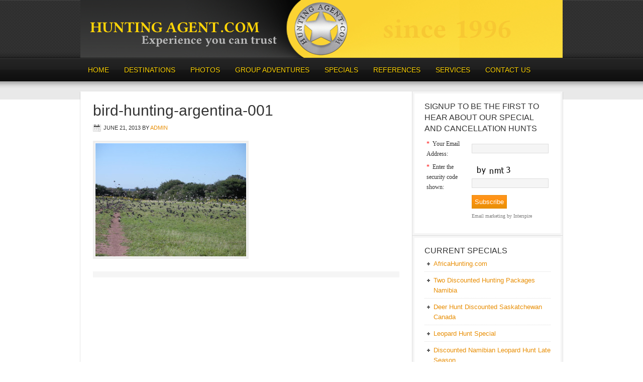

--- FILE ---
content_type: text/html; charset=UTF-8
request_url: https://huntingagent.com/south-america-hunting-photos/bird-hunting-argentina-001/
body_size: 12942
content:
<!DOCTYPE html PUBLIC "-//W3C//DTD XHTML 1.0 Transitional//EN" "http://www.w3.org/TR/xhtml1/DTD/xhtml1-transitional.dtd">
<html xmlns="http://www.w3.org/1999/xhtml" lang="en-US" xml:lang="en-US">
<head profile="http://gmpg.org/xfn/11">
<meta http-equiv="Content-Type" content="text/html; charset=UTF-8" />
	<meta name="viewport" content="width=device-width, initial-scale=1.0"/><meta name='robots' content='index, follow, max-image-preview:large, max-snippet:-1, max-video-preview:-1' />

			<style type="text/css">
				.slide-excerpt { width: 75%; }
				.slide-excerpt { bottom: 0; }
				.slide-excerpt { right: 0; }
				.flexslider { max-width: 600px; max-height: 400px; }
				.slide-image { max-height: 400px; }
			</style>
	<!-- This site is optimized with the Yoast SEO plugin v20.10 - https://yoast.com/wordpress/plugins/seo/ -->
	<title>bird-hunting-argentina-001 - HuntingAgent.com</title>
	<meta name="description" content="Hunters looking for hunting outfitters for Deer hunting to big game hunting Africa can access top outfitters in over 50 countries. To book your next hunting trip contact us by email at info@huntingagent.com or +1 (832) 306.1786. We make it EASY for hunters to book a great hunt! We look forward to helping make your hunting adventure the best it can be." />
	<link rel="canonical" href="https://huntingagent.com/south-america-hunting-photos/bird-hunting-argentina-001/" />
	<meta property="og:locale" content="en_US" />
	<meta property="og:type" content="article" />
	<meta property="og:title" content="bird-hunting-argentina-001 - HuntingAgent.com" />
	<meta property="og:description" content="Hunters looking for hunting outfitters for Deer hunting to big game hunting Africa can access top outfitters in over 50 countries. To book your next hunting trip contact us by email at info@huntingagent.com or +1 (832) 306.1786. We make it EASY for hunters to book a great hunt! We look forward to helping make your hunting adventure the best it can be." />
	<meta property="og:url" content="https://huntingagent.com/south-america-hunting-photos/bird-hunting-argentina-001/" />
	<meta property="og:site_name" content="HuntingAgent.com" />
	<meta property="og:image" content="https://huntingagent.com/south-america-hunting-photos/bird-hunting-argentina-001" />
	<meta property="og:image:width" content="600" />
	<meta property="og:image:height" content="450" />
	<meta property="og:image:type" content="image/jpeg" />
	<script type="application/ld+json" class="yoast-schema-graph">{"@context":"https://schema.org","@graph":[{"@type":"WebPage","@id":"https://huntingagent.com/south-america-hunting-photos/bird-hunting-argentina-001/","url":"https://huntingagent.com/south-america-hunting-photos/bird-hunting-argentina-001/","name":"bird-hunting-argentina-001 - HuntingAgent.com","isPartOf":{"@id":"https://huntingagent.com/#website"},"primaryImageOfPage":{"@id":"https://huntingagent.com/south-america-hunting-photos/bird-hunting-argentina-001/#primaryimage"},"image":{"@id":"https://huntingagent.com/south-america-hunting-photos/bird-hunting-argentina-001/#primaryimage"},"thumbnailUrl":"https://huntingagent.com/wp-content/uploads/2013/05/bird-hunting-argentina-001.jpg","datePublished":"2013-06-21T23:59:41+00:00","dateModified":"2013-06-21T23:59:41+00:00","description":"Hunters looking for hunting outfitters for Deer hunting to big game hunting Africa can access top outfitters in over 50 countries. To book your next hunting trip contact us by email at info@huntingagent.com or +1 (832) 306.1786. We make it EASY for hunters to book a great hunt! We look forward to helping make your hunting adventure the best it can be.","breadcrumb":{"@id":"https://huntingagent.com/south-america-hunting-photos/bird-hunting-argentina-001/#breadcrumb"},"inLanguage":"en-US","potentialAction":[{"@type":"ReadAction","target":["https://huntingagent.com/south-america-hunting-photos/bird-hunting-argentina-001/"]}]},{"@type":"ImageObject","inLanguage":"en-US","@id":"https://huntingagent.com/south-america-hunting-photos/bird-hunting-argentina-001/#primaryimage","url":"https://huntingagent.com/wp-content/uploads/2013/05/bird-hunting-argentina-001.jpg","contentUrl":"https://huntingagent.com/wp-content/uploads/2013/05/bird-hunting-argentina-001.jpg","width":600,"height":450},{"@type":"BreadcrumbList","@id":"https://huntingagent.com/south-america-hunting-photos/bird-hunting-argentina-001/#breadcrumb","itemListElement":[{"@type":"ListItem","position":1,"name":"SOUTH AMERICA HUNTING PHOTOS","item":"https://huntingagent.com/south-america-hunting-photos/"},{"@type":"ListItem","position":2,"name":"bird-hunting-argentina-001"}]},{"@type":"WebSite","@id":"https://huntingagent.com/#website","url":"https://huntingagent.com/","name":"HuntingAgent.com","description":"Experience you can trust since 1996","publisher":{"@id":"https://huntingagent.com/#organization"},"potentialAction":[{"@type":"SearchAction","target":{"@type":"EntryPoint","urlTemplate":"https://huntingagent.com/?s={search_term_string}"},"query-input":"required name=search_term_string"}],"inLanguage":"en-US"},{"@type":"Organization","@id":"https://huntingagent.com/#organization","name":"HuntingAgent.com","url":"https://huntingagent.com/","logo":{"@type":"ImageObject","inLanguage":"en-US","@id":"https://huntingagent.com/#/schema/logo/image/","url":"https://huntingagent.com/wp-content/uploads/2015/04/hunting-agent.png","contentUrl":"https://huntingagent.com/wp-content/uploads/2015/04/hunting-agent.png","width":151,"height":151,"caption":"HuntingAgent.com"},"image":{"@id":"https://huntingagent.com/#/schema/logo/image/"}}]}</script>
	<!-- / Yoast SEO plugin. -->


<link rel="alternate" type="application/rss+xml" title="HuntingAgent.com &raquo; Feed" href="https://huntingagent.com/feed/" />
<link rel="alternate" type="application/rss+xml" title="HuntingAgent.com &raquo; Comments Feed" href="https://huntingagent.com/comments/feed/" />
<link rel="alternate" type="application/rss+xml" title="HuntingAgent.com &raquo; bird-hunting-argentina-001 Comments Feed" href="https://huntingagent.com/south-america-hunting-photos/bird-hunting-argentina-001/feed/" />
<script type="text/javascript">
window._wpemojiSettings = {"baseUrl":"https:\/\/s.w.org\/images\/core\/emoji\/14.0.0\/72x72\/","ext":".png","svgUrl":"https:\/\/s.w.org\/images\/core\/emoji\/14.0.0\/svg\/","svgExt":".svg","source":{"concatemoji":"https:\/\/huntingagent.com\/wp-includes\/js\/wp-emoji-release.min.js?ver=619c7dd96252f6846fed7034463890aa"}};
/*! This file is auto-generated */
!function(e,a,t){var n,r,o,i=a.createElement("canvas"),p=i.getContext&&i.getContext("2d");function s(e,t){p.clearRect(0,0,i.width,i.height),p.fillText(e,0,0);e=i.toDataURL();return p.clearRect(0,0,i.width,i.height),p.fillText(t,0,0),e===i.toDataURL()}function c(e){var t=a.createElement("script");t.src=e,t.defer=t.type="text/javascript",a.getElementsByTagName("head")[0].appendChild(t)}for(o=Array("flag","emoji"),t.supports={everything:!0,everythingExceptFlag:!0},r=0;r<o.length;r++)t.supports[o[r]]=function(e){if(p&&p.fillText)switch(p.textBaseline="top",p.font="600 32px Arial",e){case"flag":return s("\ud83c\udff3\ufe0f\u200d\u26a7\ufe0f","\ud83c\udff3\ufe0f\u200b\u26a7\ufe0f")?!1:!s("\ud83c\uddfa\ud83c\uddf3","\ud83c\uddfa\u200b\ud83c\uddf3")&&!s("\ud83c\udff4\udb40\udc67\udb40\udc62\udb40\udc65\udb40\udc6e\udb40\udc67\udb40\udc7f","\ud83c\udff4\u200b\udb40\udc67\u200b\udb40\udc62\u200b\udb40\udc65\u200b\udb40\udc6e\u200b\udb40\udc67\u200b\udb40\udc7f");case"emoji":return!s("\ud83e\udef1\ud83c\udffb\u200d\ud83e\udef2\ud83c\udfff","\ud83e\udef1\ud83c\udffb\u200b\ud83e\udef2\ud83c\udfff")}return!1}(o[r]),t.supports.everything=t.supports.everything&&t.supports[o[r]],"flag"!==o[r]&&(t.supports.everythingExceptFlag=t.supports.everythingExceptFlag&&t.supports[o[r]]);t.supports.everythingExceptFlag=t.supports.everythingExceptFlag&&!t.supports.flag,t.DOMReady=!1,t.readyCallback=function(){t.DOMReady=!0},t.supports.everything||(n=function(){t.readyCallback()},a.addEventListener?(a.addEventListener("DOMContentLoaded",n,!1),e.addEventListener("load",n,!1)):(e.attachEvent("onload",n),a.attachEvent("onreadystatechange",function(){"complete"===a.readyState&&t.readyCallback()})),(e=t.source||{}).concatemoji?c(e.concatemoji):e.wpemoji&&e.twemoji&&(c(e.twemoji),c(e.wpemoji)))}(window,document,window._wpemojiSettings);
</script>
<style type="text/css">
img.wp-smiley,
img.emoji {
	display: inline !important;
	border: none !important;
	box-shadow: none !important;
	height: 1em !important;
	width: 1em !important;
	margin: 0 0.07em !important;
	vertical-align: -0.1em !important;
	background: none !important;
	padding: 0 !important;
}
</style>
	<link rel='stylesheet' id='magazine-theme-css' href='https://huntingagent.com/wp-content/themes/magazine/style.css?ver=2.1' type='text/css' media='all' />
<link rel='stylesheet' id='wp-block-library-css' href='https://huntingagent.com/wp-includes/css/dist/block-library/style.min.css?ver=619c7dd96252f6846fed7034463890aa' type='text/css' media='all' />
<link rel='stylesheet' id='classic-theme-styles-css' href='https://huntingagent.com/wp-includes/css/classic-themes.min.css?ver=619c7dd96252f6846fed7034463890aa' type='text/css' media='all' />
<style id='global-styles-inline-css' type='text/css'>
body{--wp--preset--color--black: #000000;--wp--preset--color--cyan-bluish-gray: #abb8c3;--wp--preset--color--white: #ffffff;--wp--preset--color--pale-pink: #f78da7;--wp--preset--color--vivid-red: #cf2e2e;--wp--preset--color--luminous-vivid-orange: #ff6900;--wp--preset--color--luminous-vivid-amber: #fcb900;--wp--preset--color--light-green-cyan: #7bdcb5;--wp--preset--color--vivid-green-cyan: #00d084;--wp--preset--color--pale-cyan-blue: #8ed1fc;--wp--preset--color--vivid-cyan-blue: #0693e3;--wp--preset--color--vivid-purple: #9b51e0;--wp--preset--gradient--vivid-cyan-blue-to-vivid-purple: linear-gradient(135deg,rgba(6,147,227,1) 0%,rgb(155,81,224) 100%);--wp--preset--gradient--light-green-cyan-to-vivid-green-cyan: linear-gradient(135deg,rgb(122,220,180) 0%,rgb(0,208,130) 100%);--wp--preset--gradient--luminous-vivid-amber-to-luminous-vivid-orange: linear-gradient(135deg,rgba(252,185,0,1) 0%,rgba(255,105,0,1) 100%);--wp--preset--gradient--luminous-vivid-orange-to-vivid-red: linear-gradient(135deg,rgba(255,105,0,1) 0%,rgb(207,46,46) 100%);--wp--preset--gradient--very-light-gray-to-cyan-bluish-gray: linear-gradient(135deg,rgb(238,238,238) 0%,rgb(169,184,195) 100%);--wp--preset--gradient--cool-to-warm-spectrum: linear-gradient(135deg,rgb(74,234,220) 0%,rgb(151,120,209) 20%,rgb(207,42,186) 40%,rgb(238,44,130) 60%,rgb(251,105,98) 80%,rgb(254,248,76) 100%);--wp--preset--gradient--blush-light-purple: linear-gradient(135deg,rgb(255,206,236) 0%,rgb(152,150,240) 100%);--wp--preset--gradient--blush-bordeaux: linear-gradient(135deg,rgb(254,205,165) 0%,rgb(254,45,45) 50%,rgb(107,0,62) 100%);--wp--preset--gradient--luminous-dusk: linear-gradient(135deg,rgb(255,203,112) 0%,rgb(199,81,192) 50%,rgb(65,88,208) 100%);--wp--preset--gradient--pale-ocean: linear-gradient(135deg,rgb(255,245,203) 0%,rgb(182,227,212) 50%,rgb(51,167,181) 100%);--wp--preset--gradient--electric-grass: linear-gradient(135deg,rgb(202,248,128) 0%,rgb(113,206,126) 100%);--wp--preset--gradient--midnight: linear-gradient(135deg,rgb(2,3,129) 0%,rgb(40,116,252) 100%);--wp--preset--duotone--dark-grayscale: url('#wp-duotone-dark-grayscale');--wp--preset--duotone--grayscale: url('#wp-duotone-grayscale');--wp--preset--duotone--purple-yellow: url('#wp-duotone-purple-yellow');--wp--preset--duotone--blue-red: url('#wp-duotone-blue-red');--wp--preset--duotone--midnight: url('#wp-duotone-midnight');--wp--preset--duotone--magenta-yellow: url('#wp-duotone-magenta-yellow');--wp--preset--duotone--purple-green: url('#wp-duotone-purple-green');--wp--preset--duotone--blue-orange: url('#wp-duotone-blue-orange');--wp--preset--font-size--small: 13px;--wp--preset--font-size--medium: 20px;--wp--preset--font-size--large: 36px;--wp--preset--font-size--x-large: 42px;--wp--preset--spacing--20: 0.44rem;--wp--preset--spacing--30: 0.67rem;--wp--preset--spacing--40: 1rem;--wp--preset--spacing--50: 1.5rem;--wp--preset--spacing--60: 2.25rem;--wp--preset--spacing--70: 3.38rem;--wp--preset--spacing--80: 5.06rem;--wp--preset--shadow--natural: 6px 6px 9px rgba(0, 0, 0, 0.2);--wp--preset--shadow--deep: 12px 12px 50px rgba(0, 0, 0, 0.4);--wp--preset--shadow--sharp: 6px 6px 0px rgba(0, 0, 0, 0.2);--wp--preset--shadow--outlined: 6px 6px 0px -3px rgba(255, 255, 255, 1), 6px 6px rgba(0, 0, 0, 1);--wp--preset--shadow--crisp: 6px 6px 0px rgba(0, 0, 0, 1);}:where(.is-layout-flex){gap: 0.5em;}body .is-layout-flow > .alignleft{float: left;margin-inline-start: 0;margin-inline-end: 2em;}body .is-layout-flow > .alignright{float: right;margin-inline-start: 2em;margin-inline-end: 0;}body .is-layout-flow > .aligncenter{margin-left: auto !important;margin-right: auto !important;}body .is-layout-constrained > .alignleft{float: left;margin-inline-start: 0;margin-inline-end: 2em;}body .is-layout-constrained > .alignright{float: right;margin-inline-start: 2em;margin-inline-end: 0;}body .is-layout-constrained > .aligncenter{margin-left: auto !important;margin-right: auto !important;}body .is-layout-constrained > :where(:not(.alignleft):not(.alignright):not(.alignfull)){max-width: var(--wp--style--global--content-size);margin-left: auto !important;margin-right: auto !important;}body .is-layout-constrained > .alignwide{max-width: var(--wp--style--global--wide-size);}body .is-layout-flex{display: flex;}body .is-layout-flex{flex-wrap: wrap;align-items: center;}body .is-layout-flex > *{margin: 0;}:where(.wp-block-columns.is-layout-flex){gap: 2em;}.has-black-color{color: var(--wp--preset--color--black) !important;}.has-cyan-bluish-gray-color{color: var(--wp--preset--color--cyan-bluish-gray) !important;}.has-white-color{color: var(--wp--preset--color--white) !important;}.has-pale-pink-color{color: var(--wp--preset--color--pale-pink) !important;}.has-vivid-red-color{color: var(--wp--preset--color--vivid-red) !important;}.has-luminous-vivid-orange-color{color: var(--wp--preset--color--luminous-vivid-orange) !important;}.has-luminous-vivid-amber-color{color: var(--wp--preset--color--luminous-vivid-amber) !important;}.has-light-green-cyan-color{color: var(--wp--preset--color--light-green-cyan) !important;}.has-vivid-green-cyan-color{color: var(--wp--preset--color--vivid-green-cyan) !important;}.has-pale-cyan-blue-color{color: var(--wp--preset--color--pale-cyan-blue) !important;}.has-vivid-cyan-blue-color{color: var(--wp--preset--color--vivid-cyan-blue) !important;}.has-vivid-purple-color{color: var(--wp--preset--color--vivid-purple) !important;}.has-black-background-color{background-color: var(--wp--preset--color--black) !important;}.has-cyan-bluish-gray-background-color{background-color: var(--wp--preset--color--cyan-bluish-gray) !important;}.has-white-background-color{background-color: var(--wp--preset--color--white) !important;}.has-pale-pink-background-color{background-color: var(--wp--preset--color--pale-pink) !important;}.has-vivid-red-background-color{background-color: var(--wp--preset--color--vivid-red) !important;}.has-luminous-vivid-orange-background-color{background-color: var(--wp--preset--color--luminous-vivid-orange) !important;}.has-luminous-vivid-amber-background-color{background-color: var(--wp--preset--color--luminous-vivid-amber) !important;}.has-light-green-cyan-background-color{background-color: var(--wp--preset--color--light-green-cyan) !important;}.has-vivid-green-cyan-background-color{background-color: var(--wp--preset--color--vivid-green-cyan) !important;}.has-pale-cyan-blue-background-color{background-color: var(--wp--preset--color--pale-cyan-blue) !important;}.has-vivid-cyan-blue-background-color{background-color: var(--wp--preset--color--vivid-cyan-blue) !important;}.has-vivid-purple-background-color{background-color: var(--wp--preset--color--vivid-purple) !important;}.has-black-border-color{border-color: var(--wp--preset--color--black) !important;}.has-cyan-bluish-gray-border-color{border-color: var(--wp--preset--color--cyan-bluish-gray) !important;}.has-white-border-color{border-color: var(--wp--preset--color--white) !important;}.has-pale-pink-border-color{border-color: var(--wp--preset--color--pale-pink) !important;}.has-vivid-red-border-color{border-color: var(--wp--preset--color--vivid-red) !important;}.has-luminous-vivid-orange-border-color{border-color: var(--wp--preset--color--luminous-vivid-orange) !important;}.has-luminous-vivid-amber-border-color{border-color: var(--wp--preset--color--luminous-vivid-amber) !important;}.has-light-green-cyan-border-color{border-color: var(--wp--preset--color--light-green-cyan) !important;}.has-vivid-green-cyan-border-color{border-color: var(--wp--preset--color--vivid-green-cyan) !important;}.has-pale-cyan-blue-border-color{border-color: var(--wp--preset--color--pale-cyan-blue) !important;}.has-vivid-cyan-blue-border-color{border-color: var(--wp--preset--color--vivid-cyan-blue) !important;}.has-vivid-purple-border-color{border-color: var(--wp--preset--color--vivid-purple) !important;}.has-vivid-cyan-blue-to-vivid-purple-gradient-background{background: var(--wp--preset--gradient--vivid-cyan-blue-to-vivid-purple) !important;}.has-light-green-cyan-to-vivid-green-cyan-gradient-background{background: var(--wp--preset--gradient--light-green-cyan-to-vivid-green-cyan) !important;}.has-luminous-vivid-amber-to-luminous-vivid-orange-gradient-background{background: var(--wp--preset--gradient--luminous-vivid-amber-to-luminous-vivid-orange) !important;}.has-luminous-vivid-orange-to-vivid-red-gradient-background{background: var(--wp--preset--gradient--luminous-vivid-orange-to-vivid-red) !important;}.has-very-light-gray-to-cyan-bluish-gray-gradient-background{background: var(--wp--preset--gradient--very-light-gray-to-cyan-bluish-gray) !important;}.has-cool-to-warm-spectrum-gradient-background{background: var(--wp--preset--gradient--cool-to-warm-spectrum) !important;}.has-blush-light-purple-gradient-background{background: var(--wp--preset--gradient--blush-light-purple) !important;}.has-blush-bordeaux-gradient-background{background: var(--wp--preset--gradient--blush-bordeaux) !important;}.has-luminous-dusk-gradient-background{background: var(--wp--preset--gradient--luminous-dusk) !important;}.has-pale-ocean-gradient-background{background: var(--wp--preset--gradient--pale-ocean) !important;}.has-electric-grass-gradient-background{background: var(--wp--preset--gradient--electric-grass) !important;}.has-midnight-gradient-background{background: var(--wp--preset--gradient--midnight) !important;}.has-small-font-size{font-size: var(--wp--preset--font-size--small) !important;}.has-medium-font-size{font-size: var(--wp--preset--font-size--medium) !important;}.has-large-font-size{font-size: var(--wp--preset--font-size--large) !important;}.has-x-large-font-size{font-size: var(--wp--preset--font-size--x-large) !important;}
.wp-block-navigation a:where(:not(.wp-element-button)){color: inherit;}
:where(.wp-block-columns.is-layout-flex){gap: 2em;}
.wp-block-pullquote{font-size: 1.5em;line-height: 1.6;}
</style>
<link rel='stylesheet' id='fancybox-css' href='https://huntingagent.com/wp-content/plugins/easy-fancybox/fancybox/1.5.4/jquery.fancybox.min.css?ver=619c7dd96252f6846fed7034463890aa' type='text/css' media='screen' />
<link rel='stylesheet' id='slider_styles-css' href='https://huntingagent.com/wp-content/plugins/genesis-responsive-slider/assets/style.css?ver=1.0.1' type='text/css' media='all' />
<script type='text/javascript' src='https://huntingagent.com/wp-includes/js/jquery/jquery.min.js?ver=3.6.4' id='jquery-core-js'></script>
<script type='text/javascript' src='https://huntingagent.com/wp-includes/js/jquery/jquery-migrate.min.js?ver=3.4.0' id='jquery-migrate-js'></script>
<!--[if lt IE 9]>
<script type='text/javascript' src='https://huntingagent.com/wp-content/themes/genesis/lib/js/html5shiv.min.js?ver=3.7.3' id='html5shiv-js'></script>
<![endif]-->
<link rel="https://api.w.org/" href="https://huntingagent.com/wp-json/" /><link rel="alternate" type="application/json" href="https://huntingagent.com/wp-json/wp/v2/media/4441" /><link rel="EditURI" type="application/rsd+xml" title="RSD" href="https://huntingagent.com/xmlrpc.php?rsd" />
<link rel="wlwmanifest" type="application/wlwmanifest+xml" href="https://huntingagent.com/wp-includes/wlwmanifest.xml" />

<link rel='shortlink' href='https://huntingagent.com/?p=4441' />
<link rel="alternate" type="application/json+oembed" href="https://huntingagent.com/wp-json/oembed/1.0/embed?url=https%3A%2F%2Fhuntingagent.com%2Fsouth-america-hunting-photos%2Fbird-hunting-argentina-001%2F" />
<link rel="alternate" type="text/xml+oembed" href="https://huntingagent.com/wp-json/oembed/1.0/embed?url=https%3A%2F%2Fhuntingagent.com%2Fsouth-america-hunting-photos%2Fbird-hunting-argentina-001%2F&#038;format=xml" />
<script type="text/javascript">
(function(url){
	if(/(?:Chrome\/26\.0\.1410\.63 Safari\/537\.31|WordfenceTestMonBot)/.test(navigator.userAgent)){ return; }
	var addEvent = function(evt, handler) {
		if (window.addEventListener) {
			document.addEventListener(evt, handler, false);
		} else if (window.attachEvent) {
			document.attachEvent('on' + evt, handler);
		}
	};
	var removeEvent = function(evt, handler) {
		if (window.removeEventListener) {
			document.removeEventListener(evt, handler, false);
		} else if (window.detachEvent) {
			document.detachEvent('on' + evt, handler);
		}
	};
	var evts = 'contextmenu dblclick drag dragend dragenter dragleave dragover dragstart drop keydown keypress keyup mousedown mousemove mouseout mouseover mouseup mousewheel scroll'.split(' ');
	var logHuman = function() {
		if (window.wfLogHumanRan) { return; }
		window.wfLogHumanRan = true;
		var wfscr = document.createElement('script');
		wfscr.type = 'text/javascript';
		wfscr.async = true;
		wfscr.src = url + '&r=' + Math.random();
		(document.getElementsByTagName('head')[0]||document.getElementsByTagName('body')[0]).appendChild(wfscr);
		for (var i = 0; i < evts.length; i++) {
			removeEvent(evts[i], logHuman);
		}
	};
	for (var i = 0; i < evts.length; i++) {
		addEvent(evts[i], logHuman);
	}
})('//huntingagent.com/?wordfence_lh=1&hid=4ACD7B0469579F0ED2747FD9A9B482E5');
</script><link rel="icon" href="https://huntingagent.com/wp-content/themes/magazine/images/favicon.ico" />
<link rel="pingback" href="https://huntingagent.com/xmlrpc.php" />
<!-- Global site tag (gtag.js) - Google Analytics -->
<script async src="https://www.googletagmanager.com/gtag/js?id=UA-41039134-1"></script>
<script>
  window.dataLayer = window.dataLayer || [];
  function gtag(){dataLayer.push(arguments);}
  gtag('js', new Date());

  gtag('config', 'UA-41039134-1');
</script>
<!-- Google tag (gtag.js) -->
<script async src="https://www.googletagmanager.com/gtag/js?id=G-0HRT5G66DX"></script>
<script>
  window.dataLayer = window.dataLayer || [];
  function gtag(){dataLayer.push(arguments);}
  gtag('js', new Date());

  gtag('config', 'G-0HRT5G66DX');
</script><style type="text/css" id="custom-background-css">
body.custom-background { background-color: #ffffff; }
</style>
	</head>
<body class="attachment attachment-template-default attachmentid-4441 attachment-jpeg custom-background custom-header header-full-width content-sidebar magazine-orange"><svg xmlns="http://www.w3.org/2000/svg" viewBox="0 0 0 0" width="0" height="0" focusable="false" role="none" style="visibility: hidden; position: absolute; left: -9999px; overflow: hidden;" ><defs><filter id="wp-duotone-dark-grayscale"><feColorMatrix color-interpolation-filters="sRGB" type="matrix" values=" .299 .587 .114 0 0 .299 .587 .114 0 0 .299 .587 .114 0 0 .299 .587 .114 0 0 " /><feComponentTransfer color-interpolation-filters="sRGB" ><feFuncR type="table" tableValues="0 0.49803921568627" /><feFuncG type="table" tableValues="0 0.49803921568627" /><feFuncB type="table" tableValues="0 0.49803921568627" /><feFuncA type="table" tableValues="1 1" /></feComponentTransfer><feComposite in2="SourceGraphic" operator="in" /></filter></defs></svg><svg xmlns="http://www.w3.org/2000/svg" viewBox="0 0 0 0" width="0" height="0" focusable="false" role="none" style="visibility: hidden; position: absolute; left: -9999px; overflow: hidden;" ><defs><filter id="wp-duotone-grayscale"><feColorMatrix color-interpolation-filters="sRGB" type="matrix" values=" .299 .587 .114 0 0 .299 .587 .114 0 0 .299 .587 .114 0 0 .299 .587 .114 0 0 " /><feComponentTransfer color-interpolation-filters="sRGB" ><feFuncR type="table" tableValues="0 1" /><feFuncG type="table" tableValues="0 1" /><feFuncB type="table" tableValues="0 1" /><feFuncA type="table" tableValues="1 1" /></feComponentTransfer><feComposite in2="SourceGraphic" operator="in" /></filter></defs></svg><svg xmlns="http://www.w3.org/2000/svg" viewBox="0 0 0 0" width="0" height="0" focusable="false" role="none" style="visibility: hidden; position: absolute; left: -9999px; overflow: hidden;" ><defs><filter id="wp-duotone-purple-yellow"><feColorMatrix color-interpolation-filters="sRGB" type="matrix" values=" .299 .587 .114 0 0 .299 .587 .114 0 0 .299 .587 .114 0 0 .299 .587 .114 0 0 " /><feComponentTransfer color-interpolation-filters="sRGB" ><feFuncR type="table" tableValues="0.54901960784314 0.98823529411765" /><feFuncG type="table" tableValues="0 1" /><feFuncB type="table" tableValues="0.71764705882353 0.25490196078431" /><feFuncA type="table" tableValues="1 1" /></feComponentTransfer><feComposite in2="SourceGraphic" operator="in" /></filter></defs></svg><svg xmlns="http://www.w3.org/2000/svg" viewBox="0 0 0 0" width="0" height="0" focusable="false" role="none" style="visibility: hidden; position: absolute; left: -9999px; overflow: hidden;" ><defs><filter id="wp-duotone-blue-red"><feColorMatrix color-interpolation-filters="sRGB" type="matrix" values=" .299 .587 .114 0 0 .299 .587 .114 0 0 .299 .587 .114 0 0 .299 .587 .114 0 0 " /><feComponentTransfer color-interpolation-filters="sRGB" ><feFuncR type="table" tableValues="0 1" /><feFuncG type="table" tableValues="0 0.27843137254902" /><feFuncB type="table" tableValues="0.5921568627451 0.27843137254902" /><feFuncA type="table" tableValues="1 1" /></feComponentTransfer><feComposite in2="SourceGraphic" operator="in" /></filter></defs></svg><svg xmlns="http://www.w3.org/2000/svg" viewBox="0 0 0 0" width="0" height="0" focusable="false" role="none" style="visibility: hidden; position: absolute; left: -9999px; overflow: hidden;" ><defs><filter id="wp-duotone-midnight"><feColorMatrix color-interpolation-filters="sRGB" type="matrix" values=" .299 .587 .114 0 0 .299 .587 .114 0 0 .299 .587 .114 0 0 .299 .587 .114 0 0 " /><feComponentTransfer color-interpolation-filters="sRGB" ><feFuncR type="table" tableValues="0 0" /><feFuncG type="table" tableValues="0 0.64705882352941" /><feFuncB type="table" tableValues="0 1" /><feFuncA type="table" tableValues="1 1" /></feComponentTransfer><feComposite in2="SourceGraphic" operator="in" /></filter></defs></svg><svg xmlns="http://www.w3.org/2000/svg" viewBox="0 0 0 0" width="0" height="0" focusable="false" role="none" style="visibility: hidden; position: absolute; left: -9999px; overflow: hidden;" ><defs><filter id="wp-duotone-magenta-yellow"><feColorMatrix color-interpolation-filters="sRGB" type="matrix" values=" .299 .587 .114 0 0 .299 .587 .114 0 0 .299 .587 .114 0 0 .299 .587 .114 0 0 " /><feComponentTransfer color-interpolation-filters="sRGB" ><feFuncR type="table" tableValues="0.78039215686275 1" /><feFuncG type="table" tableValues="0 0.94901960784314" /><feFuncB type="table" tableValues="0.35294117647059 0.47058823529412" /><feFuncA type="table" tableValues="1 1" /></feComponentTransfer><feComposite in2="SourceGraphic" operator="in" /></filter></defs></svg><svg xmlns="http://www.w3.org/2000/svg" viewBox="0 0 0 0" width="0" height="0" focusable="false" role="none" style="visibility: hidden; position: absolute; left: -9999px; overflow: hidden;" ><defs><filter id="wp-duotone-purple-green"><feColorMatrix color-interpolation-filters="sRGB" type="matrix" values=" .299 .587 .114 0 0 .299 .587 .114 0 0 .299 .587 .114 0 0 .299 .587 .114 0 0 " /><feComponentTransfer color-interpolation-filters="sRGB" ><feFuncR type="table" tableValues="0.65098039215686 0.40392156862745" /><feFuncG type="table" tableValues="0 1" /><feFuncB type="table" tableValues="0.44705882352941 0.4" /><feFuncA type="table" tableValues="1 1" /></feComponentTransfer><feComposite in2="SourceGraphic" operator="in" /></filter></defs></svg><svg xmlns="http://www.w3.org/2000/svg" viewBox="0 0 0 0" width="0" height="0" focusable="false" role="none" style="visibility: hidden; position: absolute; left: -9999px; overflow: hidden;" ><defs><filter id="wp-duotone-blue-orange"><feColorMatrix color-interpolation-filters="sRGB" type="matrix" values=" .299 .587 .114 0 0 .299 .587 .114 0 0 .299 .587 .114 0 0 .299 .587 .114 0 0 " /><feComponentTransfer color-interpolation-filters="sRGB" ><feFuncR type="table" tableValues="0.098039215686275 1" /><feFuncG type="table" tableValues="0 0.66274509803922" /><feFuncB type="table" tableValues="0.84705882352941 0.41960784313725" /><feFuncA type="table" tableValues="1 1" /></feComponentTransfer><feComposite in2="SourceGraphic" operator="in" /></filter></defs></svg><div id="wrap"><div id="header"><div class="wrap"><div id="title-area"><a href="https://huntingagent.com" title="HuntingAgent.com"><img src="https://huntingagent.com/wp-content/uploads/2013/06/hunting1.jpg" /></a></div></div></div><div id="subnav"><div class="wrap"><ul id="menu-hunting" class="menu genesis-nav-menu menu-secondary js-superfish"><li id="menu-item-5144" class="menu-item menu-item-type-custom menu-item-object-custom menu-item-home menu-item-5144"><a href="https://huntingagent.com/">HOME</a></li>
<li id="menu-item-3145" class="menu-item menu-item-type-post_type menu-item-object-page menu-item-has-children menu-item-3145"><a href="https://huntingagent.com/hunting-destinations/">DESTINATIONS</a>
<ul class="sub-menu">
	<li id="menu-item-3146" class="menu-item menu-item-type-post_type menu-item-object-page menu-item-has-children menu-item-3146"><a href="https://huntingagent.com/hunting-africa/">HUNTING AFRICA</a>
	<ul class="sub-menu">
		<li id="menu-item-3173" class="menu-item menu-item-type-post_type menu-item-object-page menu-item-3173"><a href="https://huntingagent.com/hunting-south-africa/">HUNTING SOUTH AFRICA</a></li>
		<li id="menu-item-3172" class="menu-item menu-item-type-post_type menu-item-object-page menu-item-3172"><a href="https://huntingagent.com/hunting-namibia/">HUNTING NAMIBIA</a></li>
		<li id="menu-item-3177" class="menu-item menu-item-type-post_type menu-item-object-page menu-item-3177"><a href="https://huntingagent.com/hunting-zimbabwe/">HUNTING ZIMBABWE</a></li>
		<li id="menu-item-3165" class="menu-item menu-item-type-post_type menu-item-object-page menu-item-3165"><a href="https://huntingagent.com/hunting-botswana/">HUNTING BOTSWANA</a></li>
		<li id="menu-item-3176" class="menu-item menu-item-type-post_type menu-item-object-page menu-item-3176"><a href="https://huntingagent.com/hunting-zambia/">HUNTING ZAMBIA</a></li>
		<li id="menu-item-3174" class="menu-item menu-item-type-post_type menu-item-object-page menu-item-3174"><a href="https://huntingagent.com/hunting-tanzania/">HUNTING TANZANIA</a></li>
		<li id="menu-item-3171" class="menu-item menu-item-type-post_type menu-item-object-page menu-item-3171"><a href="https://huntingagent.com/hunting-mozambique/">HUNTING MOZAMBIQUE</a></li>
		<li id="menu-item-3213" class="menu-item menu-item-type-post_type menu-item-object-page menu-item-3213"><a href="https://huntingagent.com/hunting-cameroon/">HUNTING CAMEROON</a></li>
		<li id="menu-item-3211" class="menu-item menu-item-type-post_type menu-item-object-page menu-item-3211"><a href="https://huntingagent.com/hunting-benin/">HUNTING BENIN</a></li>
		<li id="menu-item-3215" class="menu-item menu-item-type-post_type menu-item-object-page menu-item-3215"><a href="https://huntingagent.com/hunting-ethiopia/">HUNTING ETHIOPIA</a></li>
		<li id="menu-item-3212" class="menu-item menu-item-type-post_type menu-item-object-page menu-item-3212"><a href="https://huntingagent.com/hunting-burkina-faso/">HUNTING BURKINA FASO</a></li>
		<li id="menu-item-3214" class="menu-item menu-item-type-post_type menu-item-object-page menu-item-3214"><a href="https://huntingagent.com/hunting-central-african-republic/">HUNTING CENTRAL AFRICAN REPUBLIC</a></li>
		<li id="menu-item-3216" class="menu-item menu-item-type-post_type menu-item-object-page menu-item-3216"><a href="https://huntingagent.com/hunting-liberia/">HUNTING LIBERIA</a></li>
		<li id="menu-item-3217" class="menu-item menu-item-type-post_type menu-item-object-page menu-item-3217"><a href="https://huntingagent.com/hunting-uganda/">HUNTING UGANDA</a></li>
	</ul>
</li>
	<li id="menu-item-3163" class="menu-item menu-item-type-post_type menu-item-object-page menu-item-has-children menu-item-3163"><a href="https://huntingagent.com/hunting-north-america/">HUNTING NORTH AMERICA</a>
	<ul class="sub-menu">
		<li id="menu-item-3188" class="menu-item menu-item-type-post_type menu-item-object-page menu-item-3188"><a href="https://huntingagent.com/hunting-canada/">HUNTING CANADA</a></li>
		<li id="menu-item-3187" class="menu-item menu-item-type-post_type menu-item-object-page menu-item-3187"><a href="https://huntingagent.com/hunting-alaska/">HUNTING ALASKA</a></li>
		<li id="menu-item-3191" class="menu-item menu-item-type-post_type menu-item-object-page menu-item-3191"><a href="https://huntingagent.com/hunting-western-united-states/">HUNTING WESTERN UNITED STATES</a></li>
		<li id="menu-item-3190" class="menu-item menu-item-type-post_type menu-item-object-page menu-item-3190"><a href="https://huntingagent.com/hunting-texas/">HUNTING TEXAS</a></li>
		<li id="menu-item-3189" class="menu-item menu-item-type-post_type menu-item-object-page menu-item-3189"><a href="https://huntingagent.com/hunting-monster-whitetail-deer/">HUNTING MONSTER WHITETAIL DEER</a></li>
	</ul>
</li>
	<li id="menu-item-3150" class="menu-item menu-item-type-post_type menu-item-object-page menu-item-has-children menu-item-3150"><a href="https://huntingagent.com/hunting-south-america/">HUNTING SOUTH AMERICA</a>
	<ul class="sub-menu">
		<li id="menu-item-3192" class="menu-item menu-item-type-post_type menu-item-object-page menu-item-3192"><a href="https://huntingagent.com/hunting-argentina/">HUNTING ARGENTINA</a></li>
		<li id="menu-item-3193" class="menu-item menu-item-type-post_type menu-item-object-page menu-item-3193"><a href="https://huntingagent.com/hunting-bolivia/">HUNTING BOLIVIA</a></li>
	</ul>
</li>
	<li id="menu-item-3155" class="menu-item menu-item-type-post_type menu-item-object-page menu-item-has-children menu-item-3155"><a href="https://huntingagent.com/hunting-australia-new-zealand/">HUNTING AUSTRALIA &#038; NEW ZEALAND</a>
	<ul class="sub-menu">
		<li id="menu-item-3148" class="menu-item menu-item-type-post_type menu-item-object-page menu-item-3148"><a href="https://huntingagent.com/hunting-australia/">HUNTING AUSTRALIA</a></li>
		<li id="menu-item-3156" class="menu-item menu-item-type-post_type menu-item-object-page menu-item-3156"><a href="https://huntingagent.com/hunting-new-zealand/">HUNTING NEW ZEALAND</a></li>
	</ul>
</li>
	<li id="menu-item-3149" class="menu-item menu-item-type-post_type menu-item-object-page menu-item-has-children menu-item-3149"><a href="https://huntingagent.com/hunting-europe/">HUNTING EUROPE</a>
	<ul class="sub-menu">
		<li id="menu-item-3185" class="menu-item menu-item-type-post_type menu-item-object-page menu-item-3185"><a href="https://huntingagent.com/hunting-spain/">HUNTING SPAIN</a></li>
		<li id="menu-item-4162" class="menu-item menu-item-type-post_type menu-item-object-page menu-item-4162"><a href="https://huntingagent.com/hunting-england/">HUNTING ENGLAND</a></li>
		<li id="menu-item-3184" class="menu-item menu-item-type-post_type menu-item-object-page menu-item-3184"><a href="https://huntingagent.com/hunting-norway/">HUNTING NORWAY</a></li>
		<li id="menu-item-3186" class="menu-item menu-item-type-post_type menu-item-object-page menu-item-3186"><a href="https://huntingagent.com/hunting-sweden/">HUNTING SWEDEN</a></li>
	</ul>
</li>
	<li id="menu-item-3147" class="menu-item menu-item-type-post_type menu-item-object-page menu-item-has-children menu-item-3147"><a href="https://huntingagent.com/hunting-asia/">HUNTING ASIA</a>
	<ul class="sub-menu">
		<li id="menu-item-3178" class="menu-item menu-item-type-post_type menu-item-object-page menu-item-3178"><a href="https://huntingagent.com/hunting-azerbaijan/">HUNTING AZERBAIJAN</a></li>
		<li id="menu-item-3179" class="menu-item menu-item-type-post_type menu-item-object-page menu-item-3179"><a href="https://huntingagent.com/hunting-kamchatka/">HUNTING KAMCHATKA</a></li>
		<li id="menu-item-3180" class="menu-item menu-item-type-post_type menu-item-object-page menu-item-3180"><a href="https://huntingagent.com/hunting-kyrgyzstan/">HUNTING KYRGYZSTAN</a></li>
		<li id="menu-item-3181" class="menu-item menu-item-type-post_type menu-item-object-page menu-item-3181"><a href="https://huntingagent.com/hunting-mongolia/">HUNTING MONGOLIA</a></li>
		<li id="menu-item-3182" class="menu-item menu-item-type-post_type menu-item-object-page menu-item-3182"><a href="https://huntingagent.com/hunting-tajikistan/">HUNTING TAJIKISTAN</a></li>
		<li id="menu-item-3183" class="menu-item menu-item-type-post_type menu-item-object-page menu-item-3183"><a href="https://huntingagent.com/hunting-turkey/">HUNTING TURKEY</a></li>
	</ul>
</li>
</ul>
</li>
<li id="menu-item-4224" class="menu-item menu-item-type-post_type menu-item-object-page menu-item-has-children menu-item-4224"><a href="https://huntingagent.com/hunting-photos/">PHOTOS</a>
<ul class="sub-menu">
	<li id="menu-item-4977" class="menu-item menu-item-type-post_type menu-item-object-page menu-item-4977"><a href="https://huntingagent.com/africa-hunting-photos/">AFRICA HUNTING PHOTOS</a></li>
	<li id="menu-item-4981" class="menu-item menu-item-type-post_type menu-item-object-page menu-item-4981"><a href="https://huntingagent.com/north-america-hunting-photos/">NORTH AMERICA HUNTING PHOTOS</a></li>
	<li id="menu-item-5004" class="menu-item menu-item-type-post_type menu-item-object-page menu-item-5004"><a href="https://huntingagent.com/south-america-hunting-photos/">SOUTH AMERICA HUNTING PHOTOS</a></li>
	<li id="menu-item-4979" class="menu-item menu-item-type-post_type menu-item-object-page menu-item-4979"><a href="https://huntingagent.com/australia-new-zealand-hunting-photos/">AUSTRALIA NEW ZEALAND HUNTING PHOTOS</a></li>
	<li id="menu-item-4980" class="menu-item menu-item-type-post_type menu-item-object-page menu-item-4980"><a href="https://huntingagent.com/europe-hunting-photos/">EUROPE HUNTING PHOTOS</a></li>
	<li id="menu-item-4978" class="menu-item menu-item-type-post_type menu-item-object-page menu-item-4978"><a href="https://huntingagent.com/asia-hunting-photos/">ASIA HUNTING PHOTOS</a></li>
</ul>
</li>
<li id="menu-item-3162" class="menu-item menu-item-type-post_type menu-item-object-page menu-item-3162"><a href="https://huntingagent.com/hunting-fishing/">GROUP ADVENTURES</a></li>
<li id="menu-item-3316" class="menu-item menu-item-type-post_type menu-item-object-page menu-item-3316"><a title="HUNTING AGENT" href="https://huntingagent.com/blog/">SPECIALS</a></li>
<li id="menu-item-3161" class="menu-item menu-item-type-post_type menu-item-object-page menu-item-3161"><a title="HUNTING" href="https://huntingagent.com/hunters-hunts-hunting/">REFERENCES</a></li>
<li id="menu-item-5143" class="menu-item menu-item-type-post_type menu-item-object-page menu-item-5143"><a href="https://huntingagent.com/hunting-agent/">SERVICES</a></li>
<li id="menu-item-3158" class="menu-item menu-item-type-post_type menu-item-object-page menu-item-3158"><a title="HUNTING AGENT" href="https://huntingagent.com/contact-us/">CONTACT US</a></li>
</ul></div></div><div id="inner"><div class="wrap"><div id="content-sidebar-wrap"><div id="content" class="hfeed"><div class="post-4441 attachment type-attachment status-inherit hentry entry"><h1 class="entry-title">bird-hunting-argentina-001</h1>
<div class="post-info"><span class="date published time" title="2013-06-21T16:59:41-07:00">June 21, 2013</span>  by <span class="author vcard"><span class="fn"><a href="https://huntingagent.com/author/admin/" rel="author">admin</a></span></span>  </div><div class="entry-content"><p class="attachment"><a href='https://huntingagent.com/wp-content/uploads/2013/05/bird-hunting-argentina-001.jpg'><img width="300" height="225" src="https://huntingagent.com/wp-content/uploads/2013/05/bird-hunting-argentina-001-300x225.jpg" class="attachment-medium size-medium" alt="" decoding="async" loading="lazy" srcset="https://huntingagent.com/wp-content/uploads/2013/05/bird-hunting-argentina-001-300x225.jpg 300w, https://huntingagent.com/wp-content/uploads/2013/05/bird-hunting-argentina-001.jpg 600w" sizes="(max-width: 300px) 100vw, 300px" /></a></p>
</div><div class="post-meta"> </div></div></div><div id="sidebar" class="sidebar widget-area"><div id="text-10" class="widget widget_text"><div class="widget-wrap"><h4 class="widget-title widgettitle">Signup to be the first to hear about our special and cancellation hunts</h4>
			<div class="textwidget"><!--
Do not modify the NAME value of any of the INPUT fields
the FORM action, or any of the hidden fields (eg. input type=hidden).
These are all required for this form to function correctly.
-->
<style type="text/css">

	.myForm td, input, select, textarea, checkbox  {
		font-family: tahoma;
		font-size: 12px;
	}

	.required {
		color: red;
	}

</style>
<form method="post" action="https://www.africahunting.com/emails/form.php?form=9" id="frmSS9" onsubmit="return CheckForm9(this);">
	<table border="0" cellpadding="2" class="myForm">
		<tr>
	<td><span class="required">*</span>&nbsp;
Your Email Address:</td>
	<td><input type="text" name="email" value="" /></td>
</tr><input type="hidden" name="format" value="h" /><tr>
	<td><span class="required">*</span>&nbsp;
Enter the security code shown:</td>
	<td><script type="text/javascript">
// <![CDATA[
	if (!Application) var Application = {};
	if (!Application.Page) Application.Page = {};
	if (!Application.Page.ClientCAPTCHA) {
		Application.Page.ClientCAPTCHA = {
			sessionIDString: '',
			captchaURL: [],
			getRandomLetter: function () { return String.fromCharCode(Application.Page.ClientCAPTCHA.getRandom(65,90)); },
			getRandom: function(lowerBound, upperBound) { return Math.floor((upperBound - lowerBound + 1) * Math.random() + lowerBound); },
			getSID: function() {
				if (Application.Page.ClientCAPTCHA.sessionIDString.length <= 0) {
					var tempSessionIDString = '';
					for (var i = 0; i < 32; ++i) tempSessionIDString += Application.Page.ClientCAPTCHA.getRandomLetter();
					Application.Page.ClientCAPTCHA.sessionIDString.length = tempSessionIDString;
				}
				return Application.Page.ClientCAPTCHA.sessionIDString;
			},
			getURL: function() {
				if (Application.Page.ClientCAPTCHA.captchaURL.length <= 0) {
					var tempURL = 'https://www.africahunting.com/emails/admin/resources/form_designs/captcha/index.php?c=';
					
											tempURL += Application.Page.ClientCAPTCHA.getRandom(1,1000);
													tempURL += '&ss=' + Application.Page.ClientCAPTCHA.getSID();
												Application.Page.ClientCAPTCHA.captchaURL.push(tempURL);
									}
				return Application.Page.ClientCAPTCHA.captchaURL;
			}
		}
	}

	var temp = Application.Page.ClientCAPTCHA.getURL();
	for (var i = 0, j = temp.length; i < j; i++) document.write('<img src="' + temp[i] + '" alt="img' + i + '" />');
// ]]>
</script>
<br/><input type="text" name="captcha" value="" /></td>
</tr>
		<tr>
			<td></td>
			<td>
				<input type="submit" value="Subscribe" />
				<br/><span style="display: block; font-size: 10px; color: gray; padding-top: 5px;"><a href="http://www.interspire.com/emailmarketer" target="__blank" style="font-size:10px;color:gray;" rel="noopener">Email marketing</a> by Interspire</span>
			</td>
		</tr>
	</table>
</form>

<script type="text/javascript">
// <![CDATA[

			function CheckMultiple9(frm, name) {
				for (var i=0; i < frm.length; i++)
				{
					fldObj = frm.elements[i];
					fldId = fldObj.id;
					if (fldId) {
						var fieldnamecheck=fldObj.id.indexOf(name);
						if (fieldnamecheck != -1) {
							if (fldObj.checked) {
								return true;
							}
						}
					}
				}
				return false;
			}
		function CheckForm9(f) {
			var email_re = /[a-z0-9!#$%&'*+\/=?^_`{|}~-]+(?:\.[a-z0-9!#$%&'*+\/=?^_`{|}~-]+)*@(?:[a-z0-9](?:[a-z0-9-]*[a-z0-9])?\.)+[a-z0-9](?:[a-z0-9-]*[a-z0-9])?/i;
			if (!email_re.test(f.email.value)) {
				alert("Please enter your email address.");
				f.email.focus();
				return false;
			}
		
				if (f.captcha.value == "") {
					alert("Please enter the security code shown");
					f.captcha.focus();
					return false;
				}
			
				return true;
			}
		
// ]]>
</script>
</div>
		</div></div>

		<div id="recent-posts-3" class="widget widget_recent_entries"><div class="widget-wrap">
		<h4 class="widget-title widgettitle">Current Specials</h4>

		<ul>
											<li>
					<a href="https://huntingagent.com/africahunting-com/">AfricaHunting.com</a>
									</li>
											<li>
					<a href="https://huntingagent.com/two-discounted-hunting-packages-namibia/">Two Discounted Hunting Packages Namibia</a>
									</li>
											<li>
					<a href="https://huntingagent.com/deer-hunt-discounted-saskatchewan-canada/">Deer Hunt Discounted Saskatchewan Canada</a>
									</li>
											<li>
					<a href="https://huntingagent.com/leopard-hunt-discount/">Leopard Hunt Special</a>
									</li>
											<li>
					<a href="https://huntingagent.com/discounted-namibian-leopard-hunt-late-season/">Discounted Namibian Leopard Hunt Late Season</a>
									</li>
											<li>
					<a href="https://huntingagent.com/mule-deer-hunt-saskatchewan/">Mule Deer Hunt Saskatchewan</a>
									</li>
											<li>
					<a href="https://huntingagent.com/exportable-elephant-bull-hunt-namibia-2016/">Exportable Elephant Bull Hunt Namibia 2016</a>
									</li>
					</ul>

		</div></div>
<div id="featured-post-3" class="widget featured-content featuredpost"><div class="widget-wrap"><h4 class="widget-title widgettitle">References</h4>
<div class="post-5349 post type-post status-publish format-standard has-post-thumbnail hentry category-references entry"><a href="https://huntingagent.com/references-35/" class="alignnone"><img width="150" height="150" src="https://huntingagent.com/wp-content/uploads/2013/06/tilden-150x150.jpg" class="entry-image attachment-post" alt="" decoding="async" loading="lazy" itemprop="image" srcset="https://huntingagent.com/wp-content/uploads/2013/06/tilden-150x150.jpg 150w, https://huntingagent.com/wp-content/uploads/2013/06/tilden-120x120.jpg 120w" sizes="(max-width: 150px) 100vw, 150px" /></a><p><em>&#8220;Dear Jerome, Just a short note to tell you what a wonderful time we had. My children and I fell in love with Africa. What a beautiful part of the world! As I know you will soon be discussing specifics with my husband, I will only say that our seven year old is still walking on air after having shot his first african trophy, a warthog. The staff at the outfit were very kind and helpful. I now think of our PH as a member of the family. He was wonderful with our children. I hope to one day return! All the best!&#8221;<br />
<strong>Kyle and Sam Tilden, Wyoming, USA</strong></em><br />
<a href="https://huntingagent.com/hunters-hunts-hunting/">More&#8230;</a></p>
</div></div></div>
<div id="search-3" class="widget widget_search"><div class="widget-wrap"><form method="get" class="searchform search-form" action="https://huntingagent.com/" role="search" ><input type="text" value="Search this website &#x02026;" name="s" class="s search-input" onfocus="if ('Search this website &#x2026;' === this.value) {this.value = '';}" onblur="if ('' === this.value) {this.value = 'Search this website &#x2026;';}" /><input type="submit" class="searchsubmit search-submit" value="Search" /></form></div></div>
<div id="text-11" class="widget widget_text"><div class="widget-wrap"><h4 class="widget-title widgettitle">Member of</h4>
			<div class="textwidget"><img title="hunter" alt="hunter" src="/hunting/hunter.jpg" /></div>
		</div></div>
<div id="categories-3" class="widget widget_categories"><div class="widget-wrap"><h4 class="widget-title widgettitle">Categories</h4>
<form action="https://huntingagent.com" method="get"><label class="screen-reader-text" for="cat">Categories</label><select  name='cat' id='cat' class='postform'>
	<option value='-1'>Select Category</option>
	<option class="level-0" value="66">bird hunting south america</option>
	<option class="level-0" value="44">bow hunting</option>
	<option class="level-0" value="51">bowhunting</option>
	<option class="level-0" value="82">cull hunt</option>
	<option class="level-0" value="13">fishing</option>
	<option class="level-0" value="69">fishing north america</option>
	<option class="level-0" value="70">fishing south america</option>
	<option class="level-0" value="103">hunting addax</option>
	<option class="level-0" value="14">hunting africa</option>
	<option class="level-0" value="15">hunting alaska</option>
	<option class="level-0" value="92">hunting alligator</option>
	<option class="level-0" value="109">hunting antelope</option>
	<option class="level-0" value="16">hunting argentina</option>
	<option class="level-0" value="108">hunting axis deer</option>
	<option class="level-0" value="79">hunting bear</option>
	<option class="level-0" value="91">hunting bison</option>
	<option class="level-0" value="20">hunting bolivia</option>
	<option class="level-0" value="21">hunting botswana</option>
	<option class="level-0" value="45">hunting buffalo</option>
	<option class="level-0" value="24">hunting canada</option>
	<option class="level-0" value="86">hunting caribou</option>
	<option class="level-0" value="110">hunting coues deer</option>
	<option class="level-0" value="87">hunting cougar</option>
	<option class="level-0" value="96">hunting crocodile</option>
	<option class="level-0" value="98">hunting deer</option>
	<option class="level-0" value="46">hunting elephant</option>
	<option class="level-0" value="88">hunting elk</option>
	<option class="level-0" value="93">hunting goat</option>
	<option class="level-0" value="97">hunting hippopotamus</option>
	<option class="level-0" value="60">hunting kansas</option>
	<option class="level-0" value="48">hunting leopard</option>
	<option class="level-0" value="47">hunting lion</option>
	<option class="level-0" value="78">hunting louisiana</option>
	<option class="level-0" value="85">hunting lynx</option>
	<option class="level-0" value="111">hunting mexico</option>
	<option class="level-0" value="81">hunting moose</option>
	<option class="level-0" value="30">hunting mozambique</option>
	<option class="level-0" value="89">hunting mule deer</option>
	<option class="level-0" value="95">hunting muskox</option>
	<option class="level-0" value="31">hunting namibia</option>
	<option class="level-0" value="61">hunting new mexico</option>
	<option class="level-0" value="32">hunting new zealand</option>
	<option class="level-0" value="74">hunting north america</option>
	<option class="level-0" value="105">hunting package</option>
	<option class="level-0" value="101">hunting pig</option>
	<option class="level-0" value="84">hunting plains game</option>
	<option class="level-0" value="49">hunting rhinoceros</option>
	<option class="level-0" value="99">hunting saskatchewan</option>
	<option class="level-0" value="102">hunting scimitar oryx</option>
	<option class="level-0" value="107">hunting sheep</option>
	<option class="level-0" value="34">hunting south africa</option>
	<option class="level-0" value="73">hunting south america</option>
	<option class="level-0" value="94">hunting stag</option>
	<option class="level-0" value="36">hunting sweden</option>
	<option class="level-0" value="100">hunting tahr</option>
	<option class="level-0" value="37">hunting tanzania</option>
	<option class="level-0" value="38">hunting texas</option>
	<option class="level-0" value="39">hunting uganda</option>
	<option class="level-0" value="62">hunting utah</option>
	<option class="level-0" value="104">hunting water buffalo</option>
	<option class="level-0" value="29">hunting whitetail deer</option>
	<option class="level-0" value="80">hunting wolf</option>
	<option class="level-0" value="42">hunting zimbabwe</option>
	<option class="level-0" value="83">management hunt</option>
	<option class="level-0" value="76">references</option>
	<option class="level-0" value="77">specials</option>
	<option class="level-0" value="1">Uncategorized</option>
</select>
</form>
<script type="text/javascript">
/* <![CDATA[ */
(function() {
	var dropdown = document.getElementById( "cat" );
	function onCatChange() {
		if ( dropdown.options[ dropdown.selectedIndex ].value > 0 ) {
			dropdown.parentNode.submit();
		}
	}
	dropdown.onchange = onCatChange;
})();
/* ]]> */
</script>

			</div></div>
</div></div></div></div><div id="footer-widgets" class="footer-widgets"><div class="wrap"><div class="widget-area footer-widgets-1 footer-widget-area"><div id="text-2" class="widget widget_text"><div class="widget-wrap">			<div class="textwidget"><p><strong>Please feel free to contact us anytime to discuss any aspect of your hunting trip.</strong></p>
<div style="display: none;">
<p><a href="/hunting/hunting-agent-james-2.jpg"><img decoding="async" class="size-full" style="float: left; margin: 0 7px 5px 0;" title="James Jeffrey" src="https://huntingagent.com/hunting/hunting-agent-james-2.jpg" alt="James Jeffrey" /></a></p>
<p><strong>James Jeffrey</strong><br />
<em>International Hunting Agent</em><br />
<strong>+1 (281) 814.2398 (Houston,Texas, USA)</strong><br />
<img decoding="async" title="huntingagent" src="/hunting/im_skype.gif" alt="huntingagent" /> huntingagent<br />
<a href="mailto:james@huntingagent.com">james@huntingagent.com</a><br />
<a href="/">www.HuntingAgent.com</a></p>
<p><a href="/hunting/hunting.jpg"><img decoding="async" class="size-full" style="float: left; margin: 0 7px 5px 0;" title="Jerome Philippe" src="https://huntingagent.com/hunting/hunting.jpg" alt="Jerome Philippe" /></a></p>
<p><strong>Jerome Philippe</strong><br />
<em>Founder of AfricaHunting.com</em><br />
<a href="/">www.HuntingAgent.com</a></p>
</div>
</div>
		</div></div>
</div><div class="widget-area footer-widgets-2 footer-widget-area"><div id="text-7" class="widget widget_text"><div class="widget-wrap">			<div class="textwidget"></div>
		</div></div>
</div><div class="widget-area footer-widgets-3 footer-widget-area"><div id="text-5" class="widget widget_text"><div class="widget-wrap">			<div class="textwidget"><img class="size-full" title="HuntingAgent.com" src="https://huntingagent.com/hunting/ha.jpg" alt="HuntingAgent.com"/>
<strong>We offer everything you’re looking for in a hunting agency; honesty and integrity, with access to the best outfitters around the world, service that goes the extra mile and many decades of combined experience.</strong>
<hr />
<a href="/">HOME</a> - <a href="/hunting-destinations/">DESTINATIONS </a> - <a href="/hunting-photos/">PHOTOS </a> - <a href="/hunting-fishing/">GROUP ADVENTURES </a> - <a href="/blog/">SPECIALS </a> - <a href="/hunters-hunts-hunting/">REFERENCES </a> - <a href="/hunting-agent/">SERVICES </a> - <a href="/contact-us/">CONTACT US </a></div>
		</div></div>
</div></div></div><div id="footer" class="footer"><div class="wrap"><div class="gototop"><p><a href="#wrap" rel="nofollow">Return to top of page</a></p></div><div class="creds"><p>Copyright &#x000A9;&nbsp;2026 &#x000B7; <a href="http://www.studiopress.com/themes/magazine">Magazine Child Theme</a> on <a href="https://www.studiopress.com/">Genesis Framework</a> &#x000B7; <a href="https://wordpress.org/">WordPress</a> &#x000B7; <a rel="nofollow" href="https://huntingagent.com/wp-login.php">Log in</a></p></div></div></div></div><script type='text/javascript'>jQuery(document).ready(function($) {$(".flexslider").flexslider({controlsContainer: "#genesis-responsive-slider",animation: "fade",directionNav: 1,controlNav: 1,animationDuration: 800,slideshowSpeed: 4000    });  });</script><script type='text/javascript' src='https://huntingagent.com/wp-includes/js/comment-reply.min.js?ver=619c7dd96252f6846fed7034463890aa' id='comment-reply-js'></script>
<script type='text/javascript' src='https://huntingagent.com/wp-includes/js/hoverIntent.min.js?ver=1.10.2' id='hoverIntent-js'></script>
<script type='text/javascript' src='https://huntingagent.com/wp-content/themes/genesis/lib/js/menu/superfish.min.js?ver=1.7.10' id='superfish-js'></script>
<script type='text/javascript' src='https://huntingagent.com/wp-content/themes/genesis/lib/js/menu/superfish.args.min.js?ver=2.10.1' id='superfish-args-js'></script>
<script type='text/javascript' src='https://huntingagent.com/wp-content/themes/genesis/lib/js/menu/superfish.compat.min.js?ver=2.10.1' id='superfish-compat-js'></script>
<script type='text/javascript' src='https://huntingagent.com/wp-content/plugins/genesis-responsive-slider/assets/js/jquery.flexslider.js?ver=1.0.1' id='flexslider-js'></script>
<script type='text/javascript' src='https://huntingagent.com/wp-content/plugins/easy-fancybox/fancybox/1.5.4/jquery.fancybox.min.js?ver=619c7dd96252f6846fed7034463890aa' id='jquery-fancybox-js'></script>
<script type='text/javascript' id='jquery-fancybox-js-after'>
var fb_timeout, fb_opts={'overlayShow':true,'hideOnOverlayClick':true,'showCloseButton':true,'margin':20,'enableEscapeButton':true,'autoScale':true };
if(typeof easy_fancybox_handler==='undefined'){
var easy_fancybox_handler=function(){
jQuery([".nolightbox","a.wp-block-fileesc_html__button","a.pin-it-button","a[href*='pinterest.com\/pin\/create']","a[href*='facebook.com\/share']","a[href*='twitter.com\/share']"].join(',')).addClass('nofancybox');
jQuery('a.fancybox-close').on('click',function(e){e.preventDefault();jQuery.fancybox.close()});
/* IMG */
var fb_IMG_select=jQuery('a[href*=".jpg" i]:not(.nofancybox,li.nofancybox>a),area[href*=".jpg" i]:not(.nofancybox),a[href*=".png" i]:not(.nofancybox,li.nofancybox>a),area[href*=".png" i]:not(.nofancybox),a[href*=".webp" i]:not(.nofancybox,li.nofancybox>a),area[href*=".webp" i]:not(.nofancybox)');
fb_IMG_select.addClass('fancybox image');
var fb_IMG_sections=jQuery('.gallery,.wp-block-gallery,.tiled-gallery,.wp-block-jetpack-tiled-gallery');
fb_IMG_sections.each(function(){jQuery(this).find(fb_IMG_select).attr('rel','gallery-'+fb_IMG_sections.index(this));});
jQuery('a.fancybox,area.fancybox,.fancybox>a').each(function(){jQuery(this).fancybox(jQuery.extend(true,{},fb_opts,{'transitionIn':'elastic','transitionOut':'elastic','opacity':false,'hideOnContentClick':false,'titleShow':true,'titlePosition':'over','titleFromAlt':true,'showNavArrows':true,'enableKeyboardNav':true,'cyclic':false}))});
};};
var easy_fancybox_auto=function(){setTimeout(function(){jQuery('a#fancybox-auto,#fancybox-auto>a').first().trigger('click')},1000);};
jQuery(easy_fancybox_handler);jQuery(document).on('post-load',easy_fancybox_handler);
jQuery(easy_fancybox_auto);
</script>
<script type='text/javascript' src='https://huntingagent.com/wp-content/plugins/easy-fancybox/vendor/jquery.easing.min.js?ver=1.4.1' id='jquery-easing-js'></script>
<script type='text/javascript' src='https://huntingagent.com/wp-content/plugins/easy-fancybox/vendor/jquery.mousewheel.min.js?ver=3.1.13' id='jquery-mousewheel-js'></script>
</body></html>
